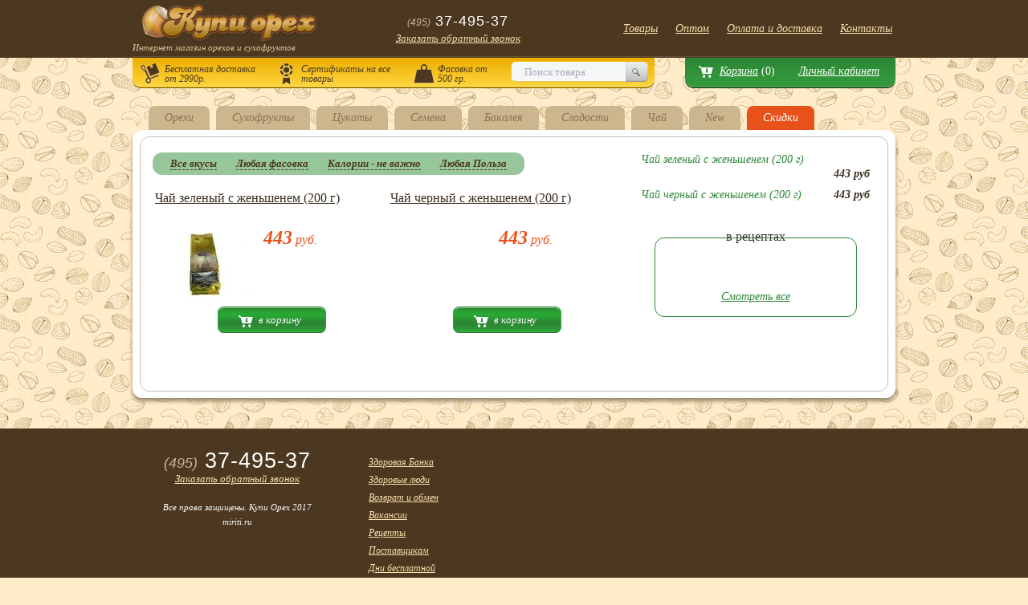

--- FILE ---
content_type: text/html; charset=utf-8
request_url: http://kupi-oreh.ru/catalog/tea_jenshen/
body_size: 7432
content:
<!DOCTYPE html>
<html>
<head>
  <meta name="viewport" content="width=device-width, initial-scale=1">
<meta http-equiv="content-type" content="text/html; charset=utf-8">
  <meta name="keywords" content="">
  <meta name="description" content="">
  <script type="text/javascript" src="/assets/4993cac7/jquery.js"></script>
  <title>Женьшеневый чай - Чай - Купи-Орех - продажа орехов и сухофруктов</title>
  <link rel="stylesheet" type="text/css" media="screen" href="/css/style.css">
  <link rel="stylesheet" type="text/css" media="screen" href="/css/style2.css">
<link rel="canonical" href="http://kupi-oreh.ru/catalog/tea_jenshen/" />
  
<meta name="yandex-verification" content="9885c73f0b22577e" /></head>
<body>
  <script type="text/javascript" src="/js/jquery-1.8.2.min.js"></script> 
  <script type="text/javascript" src="/js/jquery.mask.min.js"></script> 
  <script src="/js/jquery.slides.js"></script> 
  <script src="https://malsup.github.com/jquery.form.js"></script> 
  <script type="text/javascript" src="/js/jquery.mousewheel-3.0.6.pack.js"></script> 
  <script type="text/javascript" src="/js/jquery.fancybox.js"></script>
  <link rel="stylesheet" type="text/css" href="/js/jquery.fancybox.css" media="screen">
  <link rel="stylesheet" type="text/css" href="/js/helpers/jquery.fancybox-buttons.css">
  <script type="text/javascript" src="/js/helpers/jquery.fancybox-buttons.js"></script>
  <link rel="stylesheet" type="text/css" href="/js/helpers/jquery.fancybox-thumbs.css">
  <script type="text/javascript" src="/js/helpers/jquery.fancybox-thumbs.js"></script> 
  <script type="text/javascript" src="/js/helpers/jquery.fancybox-media.js"></script> 
  <script type="text/javascript" src="/js/main.js"></script> 
  <script type="text/javascript">


        $(function() {
                $('#slides').slidesjs({
                        width: 570,
                        height: 190,
                        navigation: false
                });

                $('.fancybox').fancybox();

        $('.tovar-item-image-small a').click (function () {
            var $link = $(this);
            var $img = $($link.attr('href'));

            $link.closest('li').addClass('active').siblings().removeClass('active');
            $img.addClass('image-big-active').siblings().removeClass('image-big-active');
            return false;
        });

    });
  </script>
  <div id="cabinet-login" class="pop-up-wrap">
    <form action="/cabinet/" method="post" name="cabinet" id="cabinet">
      <div class="pop-up-inner">
        <div class="pop-up-heading">
          <span>Вход в личный кабинет</span>
        </div>
        <div class="pop-up-item">
          <div class="pop-up-item-input pop-up-label-inside">
            <input type="text" placeholder="E-mail" name="Customer[email]" id="cabinet-email">
          </div>
        </div>
        <div class="pop-up-item">
          <div class="pop-up-item-input pop-up-label-inside">
            <input type="password" placeholder="Пароль" name="Customer[password]" id="cabinet-password">
          </div>
        </div>
        <div class="pop-up-button">
          <a href="#" id="cabinet-enter" onclick="document.forms.cabinet.submit();"><span>Войти</span></a>
        </div>
        <div class="pop-up-get-pass">
          <a href="#" class="password-recover" data-linked-field="cabinet-email">Восстановить пароль</a>
        </div>
      </div>
    </form>
  </div>
  <div id="callback" class="pop-up-wrap">
    <div class="pop-up-inner">
      <div class="pop-up-heading">
        <span>Обратный звонок</span>
      </div>
      <div class="pop-up-item">
        <div class="pop-up-item-input pop-up-label-inside">
          <input type="text" placeholder="Как Вас зовут?" name="name" id="callback-name">
        </div>
      </div>
      <div class="pop-up-item">
        <div class="pop-up-item-input pop-up-label-inside">
          <input type="text" placeholder="Ваш номер телефона" name="phone" id="callback-phone">
        </div>
      </div>
      <div class="pop-up-button">
        <a href="#" id="callback-button"><span>Обратный звонок</span></a>
      </div>
    </div>
  </div>
  <div id="basket-popup" class="pop-up-wrap">
    <div class="pop-up-inner">
      Загрузка...
    </div>
  </div>
  <div id="enter-email-popup" class="pop-up-wrap">
    <div class="pop-up-inner">
      <div class="pop-up-heading">
        <span>Для оформления заказа введите ваш e-mail</span>
      </div>
      <div class="pop-up-item">
        <div class="pop-up-item-input pop-up-label-inside">
          <input type="text" placeholder="E-mail" id="email-main">
        </div>
      </div>
      <div class="pop-up-button">
        <a href="#" id="email-order-button"><span>Заказать</span></a>
      </div>
    </div>
  </div>
  <div id="new-user-popup" class="pop-up-wrap">
    <div class="pop-up-inner">
      <div class="pop-up-heading">
        <span>Для оформления заказа введите ваш e-mail</span>
      </div>
      <div class="pop-up-item">
        <div class="pop-up-item-input pop-up-label-inside">
          <input type="text" id="email-new" readonly> <span class="pop-up-item-ok">Ок</span>
        </div>
      </div>
      <div class="pop-up-item">
        <div class="pop-up-item-input pop-up-label-inside pop-up-label-green">
          <input type="password" placeholder="Придумайте пароль" id="new-user-password">
        </div>
      </div>
      <div class="pop-up-item">
        <div class="pop-up-item-input pop-up-label-inside pop-up-label-green">
          <input type="password" placeholder="Повторите пароль" id="new-user-password-check">
        </div>
      </div>
      <div class="pop-up-item">
        <div class="pop-up-item-input pop-up-label-inside">
          <input type="text" placeholder="Имя контактного лица" id="new-user-name">
        </div>
      </div>
      <div class="pop-up-item">
        <div class="pop-up-item-input pop-up-label-inside">
          <input type="text" placeholder="Контактный телефон" class="input-phone" id="new-user-phone">
        </div>
      </div>
      <div class="pop-up-item">
        <div class="pop-up-item-input pop-up-label-inside">
          <input type="text" placeholder="Адрес доставки" id="new-user-adress">
        </div>
      </div>
      <div class="pop-up-item">
        <div class="pop-up-item-input pop-up-label-inside">
          <textarea placeholder="Комментарий к заказу" id="new-user-comment"></textarea>
        </div>
      </div>
      <div class="pop-up-button">
        <a href="#" id="new-user-finish"><span>Заказать</span></a>
      </div>
    </div>
  </div>
  <div id="ex-user-popup" class="pop-up-wrap">
    <div class="pop-up-inner">
      <div class="pop-up-heading">
        <span>Для оформления заказа введите ваш e-mail</span>
      </div>
      <div class="pop-up-item">
        <div class="pop-up-item-input pop-up-label-inside">
          <input type="text" id="ex-email" placeholder="E-mail" readonly>
        </div>
      </div>
      <div class="pop-up-item">
        <div class="pop-up-item-input-top-desc">
          Вы уже заказывали у нас ранее!<br>
          Введите Ваш пароль
        </div>
        <div class="pop-up-item-input pop-up-label-inside pop-up-label-green">
          <input type="password" placeholder="Введите пароль" id="ex-user-password">
        </div>
        <div class="pop-up-item-input-bottom-desc">
          Забыли пароль? Не беда! Вы можете его <a href="#" class="password-recover" data-linked-field="ex-email">восстановить</a>!
        </div>
      </div>
      <div class="pop-up-item">
        <div class="pop-up-item-input pop-up-label-inside">
          <input type="text" placeholder="Имя контактного лица" id="ex-user-name">
        </div>
        <div class="pop-up-item-input-bottom-desc">
          Укажите здесь своё имя или имя того, кто делает заказ
        </div>
      </div>
      <div class="pop-up-item">
        <div class="pop-up-item-input pop-up-label-inside">
          <input type="text" placeholder="Контактный телефон" class="input-phone" id="ex-user-phone">
        </div>
      </div>
      <div class="pop-up-item">
        <div class="pop-up-item-input pop-up-label-inside">
          <input type="text" placeholder="Адрес доставки" id="ex-user-adress">
        </div>
      </div>
      <div class="pop-up-item">
        <div class="pop-up-item-input pop-up-label-inside">
          <textarea placeholder="Комментарий к заказу" id="ex-user-comment"></textarea>
        </div>
      </div>
      <div class="pop-up-button">
        <a href="#" id="ex-user-finish"><span>Заказать</span></a>
      </div>
    </div>
  </div>
  <div id="order-success" class="pop-up-wrap">
    <div class="pop-up-inner">
      <div class="pop-up-heading">
        <span>Ура! Заказ отправлен!</span>
      </div>
      <div class="pop-up-thanks">
        Спасибо за Ваш заказ! Вы можете отследить его в статусе в своем <a href="/cabinet/">личном кабинете!</a>
      </div>
    </div>
  </div>
  <div id="new-review-form" class="pop-up-wrap">
    <form id="customer-form" action="/feedbacks/index" method="post" name="customer-form">
      <div class="pop-up-inner">
        <div class="pop-up-heading">
          Оставить отзыв
        </div>
        <div class="pop-up-item">
          <div class="pop-up-item-input pop-up-label-inside">
            <input placeholder="Имя" id="feedback-name" name="Feedback[name]" type="text" maxlength="128">
          </div>
        </div>
        <div class="pop-up-item">
          <div class="pop-up-item-input pop-up-label-inside">
            <textarea placeholder="Текст отзыва" id="feedback-phone" name="Feedback[body]"></textarea>
          </div>
        </div>
        <div class="pop-up-item">
          <div class="pop-up-item-input pop-up-label-inside"></div>
        </div>
        <div class="pop-up-item">
          <div class="pop-up-item-input pop-up-label-inside">
            <input placeholder="Проверочный код с картинки" name="Feedback[verifyCode]" id="Feedback_verifyCode" type="text">
          </div>
        </div>
        <div class="pop-up-button">
          <button type="submit"><a id="callback-button"><span>Оставить отзыв</span></a></button>
        </div>
      </div>
    </form>
  </div>
  <div id="pop-up-added" class="pop-up-wrap">
    <div class="pop-up-inner">
      Товар добавлен в <a href="/basket/view/">корзину</a>
    </div>
  </div>
  <div id="pop-up-thanks" class="pop-up-wrap">
    <div class="pop-up-inner">
      Спасибо! Мы обязательно скоро Вам перезвоним
    </div>
  </div>
  <div class="wrap">
    <div class="header">
      <div class="header-inner">
        <a href="/" class="logo">Интернет магазин орехов и сухофруктов</a>
        <div class="header-info">
          <span class="header-phone"><i>(495)</i> 37-495-37</span> <a href="#callback" class="fancybox header-callback">Заказать обратный звонок</a>
        </div>
        <div class="header-menu">
          <ul id="yw1">
            <li>
              <a href="/catalog">Товары</a>
            </li>
            <li>
              <a href="/orehi-optom">Оптом</a>
            </li>
            <li>
              <a href="/dostavka/">Оплата и доставка</a>
            </li>
            <li>
              <a href="/contacts/">Контакты</a>
            </li>
          </ul>
        </div>
        <div class="search-box">
          <div class="search-box-inner">
            <div class="search-box-inner-margin">
              <ul class="search-box-fetures">
                <li>
                  <span class="icon"></span> <a href="#">Бесплатная доставка от 2990р.</a>
                </li>
                <li>
                  <span class="icon cert"></span> <a href="#">Сертификаты на все товары</a>
                </li>
                <li>
                  <span class="icon pack"></span> <a href="#">Фасовка от 500 гр.</a>
                </li>
              </ul>
              <div class="search-box-inp">
                <form class="search" method="get" action="/search/">
                  <input type="text" class="search-inp" name="q" placeholder="Поиск товара" autocomplete="off" value="">
                  <ul class="results" id="search-suggest"></ul>
<input type="submit" class="search-bt" value=" ">
                </form>
              </div>
            </div>
          </div>
        </div>
        <div class="user-menu">
          <div class="user-menu-inner">
            <div class="cart-link-wrap">
              <a href="/basket/view/" class="cart-link">Корзина</a><span class="cart-link-sum">(<span id="cartSum">0</span>)</span>
            </div>
            <div class="cab-link">
              <a href="#cabinet-login" class="fancybox">Личный кабинет</a>
            </div>
          </div>
        </div>
      </div>
    </div>
    <div class="main-content">
      <div class="block tovar-full-block tovar-full-category">
        <div class="block-tabs">
          <ul>
            <li class="switch-tab">
              <a href="/catalog/orehi/">Орехи</a>
              <ul class="submenu">
                <li>
                  <a href="/catalog/arahis/">Арахис</a>
                </li>
                <li>
                  <a href="/catalog/Brazilskii_oreh/">Бразильский орех</a>
                </li>
                <li>
                  <a href="/catalog/Gretskii_oreh/">Грецкий орех</a>
                </li>
                <li>
                  <a href="/catalog/Kedrovii_oreh/">Кедровый орех</a>
                </li>
                <li>
                  <a href="/catalog/Keshyu/">Кешью</a>
                </li>
                <li>
                  <a href="/catalog/makadamiya/">Макадамия</a>
                </li>
                <li>
                  <a href="/catalog/Mindal/">Миндаль</a>
                </li>
                <li>
                  <a href="/catalog/Pekan/">Пекан</a>
                </li>
                <li>
                  <a href="/catalog/Fistashki/">Фисташки</a>
                </li>
                <li>
                  <a href="/catalog/Funduk/">Фундук</a>
                </li>
                <li>
                  <a href="/catalog/Yadra-abrikosovih-kostochek/">Ядра абрикос. косточек</a>
                </li>
                <li>
                  <a href="/catalog/orehovie-smesi/">Ореховые смеси</a>
                </li>
                <li>
                  <a href="/catalog/orehokolka/">Орехоколы</a>
                </li>
              </ul>
            </li>
            <li class="switch-tab">
              <a href="/catalog/sukhofrukty/">Сухофрукты</a>
              <ul class="submenu">
                <li>
                  <a href="/catalog/apelsin/">Апельсин</a>
                </li>
                <li>
                  <a href="/catalog/Banan-sushenniy/">Бананы сушеные</a>
                </li>
                <li>
                  <a href="/catalog/vishnya_sush/">Вишня сушеная</a>
                </li>
                <li>
                  <a href="/catalog/Grusha/">Груша</a>
                </li>
                <li>
                  <a href="/catalog/raisins/">Изюм</a>
                </li>
                <li>
                  <a href="/catalog/Ingir/">Инжир</a>
                </li>
                <li>
                  <a href="/catalog/kompot/">Компот</a>
                </li>
                <li>
                  <a href="/catalog/Kuraga/">Курага</a>
                </li>
                <li>
                  <a href="/catalog/ovoshi-sushenie/">Овощи сушеные</a>
                </li>
                <li>
                  <a href="/catalog/Persik_sushenii/">Персик сушеный</a>
                </li>
                <li>
                  <a href="/catalog/sublimirovannie/">Сублимированные ягоды</a>
                </li>
                <li>
                  <a href="/catalog/sublim-frukt/">Сублимированные фрукты</a>
                </li>
                <li>
                  <a href="/catalog/sliva-sushenaya/">Слива сушеная</a>
                </li>
                <li>
                  <a href="/catalog/uruk/">Урюк (абрикос с/к)</a>
                </li>
                <li>
                  <a href="/catalog/Finiki/">Финики</a>
                </li>
                <li>
                  <a href="/catalog/Chernosliv/">Чернослив</a>
                </li>
                <li>
                  <a href="/catalog/Yabloki-susheniy/">Яблоки сушеные</a>
                </li>
                <li>
                  <a href="/catalog/yagodi-sushonie/">Ягоды сушеные</a>
                </li>
              </ul>
            </li>
            <li class="switch-tab">
              <a href="/catalog/tsukaty/">Цукаты</a>
              <ul class="submenu">
                <li>
                  <a href="/catalog/ananas_susheniy/">Ананас цукаты</a>
                </li>
                <li>
                  <a href="/catalog/aroniya-cukat/">Арония цукаты</a>
                </li>
                <li>
                  <a href="/catalog/Vishnya-vyalennaya/">Вишня цукаты</a>
                </li>
                <li>
                  <a href="/catalog/Grusha-vyalennaya/">Груша цукаты</a>
                </li>
                <li>
                  <a href="/catalog/Imbir_sushenii/">Имбирь цукаты</a>
                </li>
                <li>
                  <a href="/catalog/Kantalup_sushenii/">Канталупа цукаты</a>
                </li>
                <li>
                  <a href="/catalog/Kivi_sushenii/">Киви цукаты</a>
                </li>
                <li>
                  <a href="/catalog/Klukva_sushenaya/">Клюква цукаты</a>
                </li>
                <li>
                  <a href="/catalog/Kokos-strugka/">Кокос сушеный</a>
                </li>
                <li>
                  <a href="/catalog/Kumkvat_sushenii/">Кумкват цукаты</a>
                </li>
                <li>
                  <a href="/catalog/klubnika_vyalenaya/">Клубника цукаты</a>
                </li>
                <li>
                  <a href="/catalog/morkov-cukat/">Морковь цукаты</a>
                </li>
                <li>
                  <a href="/catalog/mango_sushenoe/">Манго цукаты</a>
                </li>
                <li>
                  <a href="/catalog/Papayya_sushenaya/">Папайя цукаты</a>
                </li>
                <li>
                  <a href="/catalog/Pomelo_sushenoe/">Помело цукаты</a>
                </li>
                <li>
                  <a href="/catalog/Persik-vyalenniy/">Персик цукаты</a>
                </li>
                <li>
                  <a href="/catalog/reven-cukat/">Ревень цукаты</a>
                </li>
                <li>
                  <a href="/catalog/tykva-cukat/">Тыква цукаты</a>
                </li>
                <li>
                  <a href="/catalog/yabloko-cukaty/">Яблоко цукаты</a>
                </li>
              </ul>
            </li>
            <li class="switch-tab">
              <a href="/catalog/semechki/">Семена</a>
              <ul class="submenu">
                <li>
                  <a href="/catalog/Kungut/">Кунжут</a>
                </li>
                <li>
                  <a href="/catalog/Semechki_podsolnechnika/">Семечки подсолнечника</a>
                </li>
                <li>
                  <a href="/catalog/semena-lna/">Семена льна</a>
                </li>
                <li>
                  <a href="/catalog/semena-chia/">Семена Чиа</a>
                </li>
                <li>
                  <a href="/catalog/semena-rastoropshi/">Семена расторопши</a>
                </li>
                <li>
                  <a href="/catalog/semena-amaranta/">Семена амаранта</a>
                </li>
                <li>
                  <a href="/catalog/Tykvennyye_semechki/">Тыквенные семечки</a>
                </li>
              </ul>
            </li>
            <li class="switch-tab">
              <a href="/catalog/bakaleya/">Бакалея</a>
              <ul class="submenu">
                <li>
                  <a href="/catalog/vodorosli/">Водоросли</a>
                </li>
                <li>
                  <a href="/catalog/granoly/">Гранола</a>
                </li>
                <li>
                  <a href="/catalog/detskoe-pitanie/">Детское питание</a>
                </li>
                <li>
                  <a href="/catalog/jenshen/">Женьшень</a>
                </li>
                <li>
                  <a href="/catalog/bobovie/">Зерна, крупы, бобы</a>
                </li>
                <li>
                  <a href="/catalog/kerob/">Кэроб</a>
                </li>
                <li>
                  <a href="/catalog/kotleta-bez-myasa/">Котлеты без мяса</a>
                </li>
                <li>
                  <a href="/catalog/napitki/">Напитки</a>
                </li>
                <li>
                  <a href="/catalog/maslo/">Масла</a>
                </li>
                <li>
                  <a href="/catalog/muka_celnozerno/">Мука</a>
                </li>
                <li>
                  <a href="/catalog/moloko_suhoe/">Молоко сухое</a>
                </li>
                <li>
                  <a href="/catalog/musli/">Мюсли</a>
                </li>
                <li>
                  <a href="/catalog/sahar/">Сахар</a>
                </li>
                <li>
                  <a href="/catalog/specii_pripravi/">Специи</a>
                </li>
                <li>
                  <a href="/catalog/sushenie-grib/">Сушеные грибы</a>
                </li>
                <li>
                  <a href="/catalog/topinambur/">Топинамбур</a>
                </li>
                <li>
                  <a href="/catalog/urbech/">Урбеч</a>
                </li>
                <li>
                  <a href="/catalog/hlopia_kashi/">Хлопья, каши, отруби</a>
                </li>
                <li>
                  <a href="/catalog/hlebci-chips/">Хлебцы, чипсы</a>
                </li>
                <li>
                  <a href="/catalog/shungit/">Шунгит</a>
                </li>
              </ul>
            </li>
            <li class="switch-tab">
              <a href="/catalog/sladosti/">Сладости</a>
              <ul class="submenu">
                <li>
                  <a href="/catalog/batonchiki_fruktovie/">Батончики</a>
                </li>
                <li>
                  <a href="/catalog/belevskaya-pastila/">Белевская пастила</a>
                </li>
                <li>
                  <a href="/catalog/varenie/">Варенье</a>
                </li>
                <li>
                  <a href="/catalog/konfety/">Конфеты</a>
                </li>
                <li>
                  <a href="/catalog/kozinaki/">Козинаки</a>
                </li>
                <li>
                  <a href="/catalog/med/">Мед</a>
                </li>
                <li>
                  <a href="/catalog/protertaya_s_saharom/">Протертая ягода с сахаром</a>
                </li>
                <li>
                  <a href="/catalog/pechenie/">Печенье</a>
                </li>
                <li>
                  <a href="/catalog/sirop/">Сиропы</a>
                </li>
              </ul>
            </li>
            <li class="switch-tab">
              <a href="/catalog/tea/">Чай</a>
              <ul class="submenu">
                <li>
                  <a href="/catalog/cherniy_chay/">Черный классический чай</a>
                </li>
                <li>
                  <a href="/catalog/cherniy_chay_dobavki/">Черный чай с добавками</a>
                </li>
                <li>
                  <a href="/catalog/zeleniy_chay/">Зеленый классический чай</a>
                </li>
                <li>
                  <a href="/catalog/zeleniy_chay_dobavki/">Зеленый чай с добавками</a>
                </li>
                <li>
                  <a href="/catalog/chay_trava/">Травяные и плодовые чаи</a>
                </li>
                <li>
                  <a href="/catalog/chay_fruktoviy/">Фруктовые смеси</a>
                </li>
                <li>
                  <a href="/catalog/chay_ulun/">Улун</a>
                </li>
                <li>
                  <a href="/catalog/chay_roybush/">Ройбуш</a>
                </li>
                <li>
                  <a href="/catalog/tea_jenshen/">Женьшеневый чай</a>
                </li>
                <li>
                  <a href="/catalog/koffe/">Кофе</a>
                </li>
                <li>
                  <a href="/catalog/specii-dlya-glintveyna/">Специи для глинтвейна</a>
                </li>
              </ul>
            </li>
            <li class="switch-tab">
              <a href="/catalog/new/">New</a>
            </li>
            <li class="sale-tab">
              <a href="/catalog/sale/">Скидки</a>
            </li>
          </ul>
        </div>
        <div class="block-inner">
          <div class="tovar-list-full">
            <div class="tovar-filter">
              <ul>
                <li data-type="taste">
                  <a href="#" data-id="0"><span>Все вкусы</span></a>
                  <ul class="submenu">
                    <li>
                      <a href="#" data-id="3">Сладкий</a>
                    </li>
                    <li>
                      <a href="#" data-id="4">Острый</a>
                    </li>
                    <li>
                      <a href="#" data-id="8">Солёный</a>
                    </li>
                    <li>
                      <a href="#" data-id="11">Сладко-горький</a>
                    </li>
                    <li>
                      <a href="#" data-id="13">Сладко-солёный</a>
                    </li>
                    <li>
                      <a href="#" data-id="20">Хвойный</a>
                    </li>
                    <li>
                      <a href="#" data-id="16">Слабый привкус</a>
                    </li>
                    <li>
                      <a href="#" data-id="18">Терпко-сладкий</a>
                    </li>
                    <li>
                      <a href="#" data-id="22">Мягкий</a>
                    </li>
                    <li>
                      <a href="#" data-id="25">Кисло-сладкий</a>
                    </li>
                    <li>
                      <a href="#" data-id="27">Очень сладкий</a>
                    </li>
                    <li>
                      <a href="#" data-id="29">Остро-сладкий</a>
                    </li>
                    <li>
                      <a href="#" data-id="30">Кисловатый</a>
                    </li>
                  </ul>
                </li>
                <li data-type="pack">
                  <a href="#" data-id="0"><span>Любая фасовка</span></a>
                  <ul class="submenu">
                    <li>
                      <a href="#" data-id="1">до 500 гр</a>
                    </li>
                    <li>
                      <a href="#" data-id="2">до 1 кг</a>
                    </li>
                    <li>
                      <a href="#" data-id="7">от 1 кг</a>
                    </li>
                  </ul>
                </li>
                <li data-type="callories">
                  <a href="#" data-id="0"><span>Калории - не важно</span></a>
                  <ul class="submenu">
                    <li>
                      <a href="#" data-id="3">до 200 ККал</a>
                    </li>
                    <li>
                      <a href="#" data-id="4">200-500 ККал</a>
                    </li>
                    <li>
                      <a href="#" data-id="5">от 500 ККал</a>
                    </li>
                  </ul>
                </li>
                <li data-type="benefit">
                  <a href="#" data-id="0"><span>Любая Польза</span></a>
                  <ul class="submenu">
                    <li>
                      <a href="#" data-id="5">Для сердца</a>
                    </li>
                    <li>
                      <a href="#" data-id="6">Для желудка</a>
                    </li>
                    <li>
                      <a href="#" data-id="9">Для волос</a>
                    </li>
                    <li>
                      <a href="#" data-id="10">Для кожи</a>
                    </li>
                    <li>
                      <a href="#" data-id="12">Для сосудов</a>
                    </li>
                    <li>
                      <a href="#" data-id="14">Для печени</a>
                    </li>
                    <li>
                      <a href="#" data-id="19">Для памяти</a>
                    </li>
                    <li>
                      <a href="#" data-id="21">Для снижения веса</a>
                    </li>
                    <li>
                      <a href="#" data-id="23">Для кишечника</a>
                    </li>
                    <li>
                      <a href="#" data-id="24">Для зрения</a>
                    </li>
                    <li>
                      <a href="#" data-id="26">Для крови</a>
                    </li>
                    <li>
                      <a href="#" data-id="28">Для иммунитета</a>
                    </li>
                    <li>
                      <a href="#" data-id="31">Для внимания</a>
                    </li>
                    <li>
                      <a href="#" data-id="32">Для нервной системы</a>
                    </li>
                    <li>
                      <a href="#" data-id="33">Для костей</a>
                    </li>
                    <li>
                      <a href="#" data-id="34">Для зубов</a>
                    </li>
                  </ul>
                </li>
              </ul>
            </div>
            <div class="tovar-list-full-block">
              <div class="tovar-list-item">
                <a href="/catalog/tea_jenshen/tea_jenshen_zelen200/" class="tovar-list-item-name">Чай зеленый с женьшенем (200 г)</a>
                <div class="tovar-list-item-image">
                  <a href="/catalog/tea_jenshen/tea_jenshen_zelen200/"><img src="/data/images/previews/jensh-zeleniy200.jpg" alt="Чай зеленый с женьшенем (200 г)"></a>
                </div>
                <div class="tovar-list-item-price">
                  <span class="tovar-list-item-new-price"><b>443</b> руб.</span>
                </div>
                <div class="tovar-list-item-add">
                  <a href="#" onclick="basketAdd(843, 1); pageTracker._trackPageview('/addcart');"><span>в корзину</span></a>
                </div>
              </div>
              <div class="tovar-list-item">
                <a href="/catalog/tea_jenshen/tea_jenshen_cherniy200/" class="tovar-list-item-name">Чай черный с женьшенем (200 г)</a>
                <div class="tovar-list-item-image">
                  <a href="/catalog/tea_jenshen/tea_jenshen_cherniy200/"></a>
                </div>
                <div class="tovar-list-item-price">
                  <span class="tovar-list-item-new-price"><b>443</b> руб.</span>
                </div>
                <div class="tovar-list-item-add">
                  <a href="#" onclick="basketAdd(842, 1); pageTracker._trackPageview('/addcart');"><span>в корзину</span></a>
                </div>
              </div>
<br class="clear">
            </div>
          </div>
          <div class="tovar-selector">
            <ul>
              <li>
                <a href="/catalog/tea_jenshen/tea_jenshen_zelen200/"><span>Чай зеленый с женьшенем (200 г)</span><i>443 руб</i></a>
              </li>
              <li>
                <a href="/catalog/tea_jenshen/tea_jenshen_cherniy200/"><span>Чай черный с женьшенем (200 г)</span><i>443 руб</i></a>
              </li>
            </ul>
            <div class="tovar-selector-botttom"></div>
            <div class="recept-banner">
              <div class="recept-banner-title">
                в рецептах
              </div>
              <div class="recept-banner-image">
                <a href="#"><img src="/" alt=""></a>
              </div>
              <div class="recept-banner-name"></div>
              <div class="recept-banner-link">
                <a href="/recipes/">Смотреть все</a>
              </div>
            </div>
          </div>
<br class="clear">
        </div>
      </div>
    </div>
  </div>
  <div class="footer">
    <div class="footer-inner">
      <div class="footer-left">
        <span class="footer-phone"><i>(495)</i> 37-495-37</span> <a href="#callback" class="fancybox header-callback footer-callback">Заказать обратный звонок</a>
        <div class="footer-copyright">
          Все права защищены. Купи Орех 2017<br>
          miriti.ru
        </div>
      </div>
      <div class="footer-menu">
        <ul>
          <li>
            <a href="/Zdorovaya-banka/">Здоровая Банка</a>
          </li>
          <li>
            <a href="/Zdorovye-ludi/">Здоровые люди</a>
          </li>
          <li>
            <a href="/Vozvrat-i-obmen-tovara/">Возврат и обмен</a>
          </li>
          <li>
            <a href="/vacancy">Вакансии</a>
          </li>
          <li>
            <a href="/recipes">Рецепты</a>
          </li>
          <li>
            <a href="/suppliers">Поставщикам</a>
          </li>
          <li>
            <a href="/freeday">Дни бесплатной доставки</a>
          </li>
        </ul>
      </div>
      <div class="vk-widgit">
        <script type="text/javascript" src="//vk.com/js/api/openapi.js?116"></script>
        <div id="vk_groups"></div>
        <script type="text/javascript">
        VK.Widgets.Group("vk_groups", {mode: 2, wide: 1, width: "350", height: "400", color1: 'FFFFFF', color2: '2B587A', color3: 'AC8D1E'}, 87691221);
        </script>
      </div>
    </div>
  </div>
<noscript>
  <div></div>
</noscript> 
  <script type="text/javascript">


        /* <![CDATA[ */
        var google_conversion_id = 1034252296;
        var google_conversion_label = "s8DbCKD_zwUQiOCV7QM";
        var google_custom_params = window.google_tag_params;
        var google_remarketing_only = true;
        /* ]]> */
  </script> <noscript>
  <div style="display:inline;"></div>
</noscript> 
  <script type="text/javascript">


    (function(){ var widget_id = 'Ml8wiHC0nS';var d=document;var w=window;function l(){
    var s = document.createElement('script'); s.type = 'text/javascript'; s.async = true; s.src = '//code.jivosite.com/script/widget/'+widget_id; var ss = document.getElementsByTagName('script')[0]; ss.parentNode.insertBefore(s, ss);}if(d.readyState=='complete'){l();}else{if(w.attachEvent){w.attachEvent('onload',l);}else{w.addEventListener('load',l,false);}}})();
  </script> 
  <script type="text/javascript">


  /*<![CDATA[*/
  jQuery(function($) {
  jQuery('#yw0').after("<a id=\"yw0_button\" href=\"\/site\/captcha?refresh=1\">\u041f\u043e\u043b\u0443\u0447\u0438\u0442\u044c \u043d\u043e\u0432\u044b\u0439 \u043a\u043e\u0434<\/a>");
  jQuery(document).on('click', '#yw0_button, #yw0', function(){
        jQuery.ajax({
                url: "\/site\/captcha?refresh=1",
                dataType: 'json',
                cache: false,
                success: function(data) {
                        jQuery('#yw0').attr('src', data['url']);
                        jQuery('body').data('site/captcha.hash', [data['hash1'], data['hash2']]);
                }
        });
        return false;
  });

  });
  /*]]>*/
  </script>
<script defer src="https://static.cloudflareinsights.com/beacon.min.js/vcd15cbe7772f49c399c6a5babf22c1241717689176015" integrity="sha512-ZpsOmlRQV6y907TI0dKBHq9Md29nnaEIPlkf84rnaERnq6zvWvPUqr2ft8M1aS28oN72PdrCzSjY4U6VaAw1EQ==" data-cf-beacon='{"version":"2024.11.0","token":"c6e65997f5d948f6b4b364265f10cf11","r":1,"server_timing":{"name":{"cfCacheStatus":true,"cfEdge":true,"cfExtPri":true,"cfL4":true,"cfOrigin":true,"cfSpeedBrain":true},"location_startswith":null}}' crossorigin="anonymous"></script>
</body>
</html>
